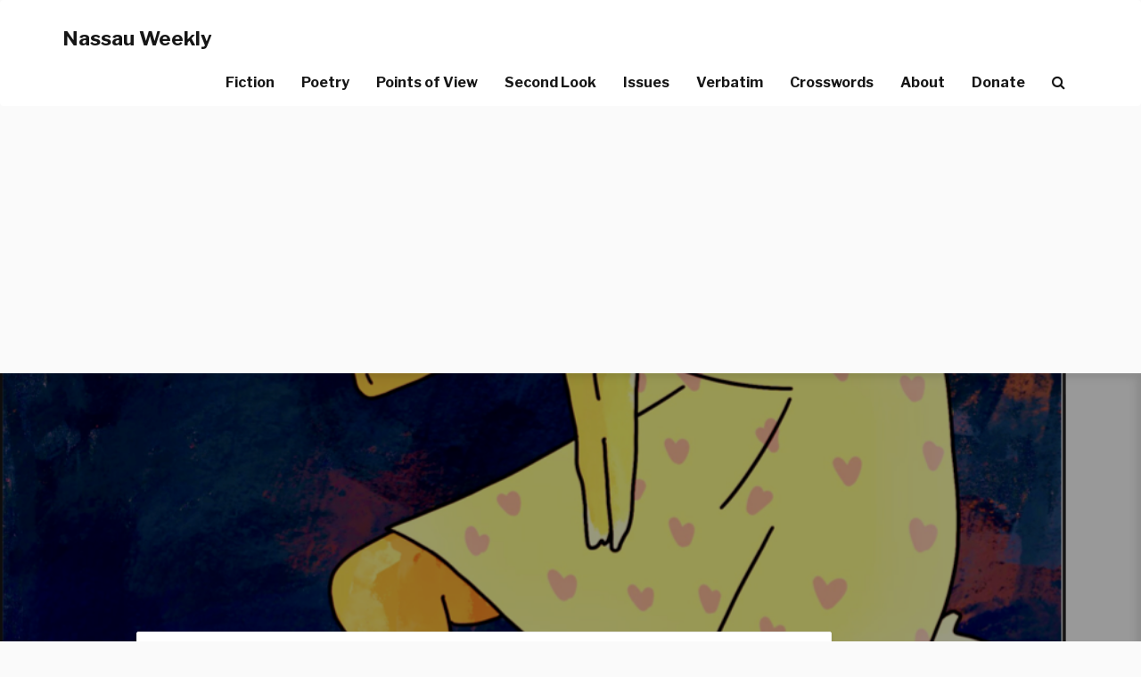

--- FILE ---
content_type: text/html; charset=utf-8
request_url: https://www.google.com/recaptcha/api2/aframe
body_size: 265
content:
<!DOCTYPE HTML><html><head><meta http-equiv="content-type" content="text/html; charset=UTF-8"></head><body><script nonce="t9jMX4zluHmDisk7J632hQ">/** Anti-fraud and anti-abuse applications only. See google.com/recaptcha */ try{var clients={'sodar':'https://pagead2.googlesyndication.com/pagead/sodar?'};window.addEventListener("message",function(a){try{if(a.source===window.parent){var b=JSON.parse(a.data);var c=clients[b['id']];if(c){var d=document.createElement('img');d.src=c+b['params']+'&rc='+(localStorage.getItem("rc::a")?sessionStorage.getItem("rc::b"):"");window.document.body.appendChild(d);sessionStorage.setItem("rc::e",parseInt(sessionStorage.getItem("rc::e")||0)+1);localStorage.setItem("rc::h",'1769009969020');}}}catch(b){}});window.parent.postMessage("_grecaptcha_ready", "*");}catch(b){}</script></body></html>